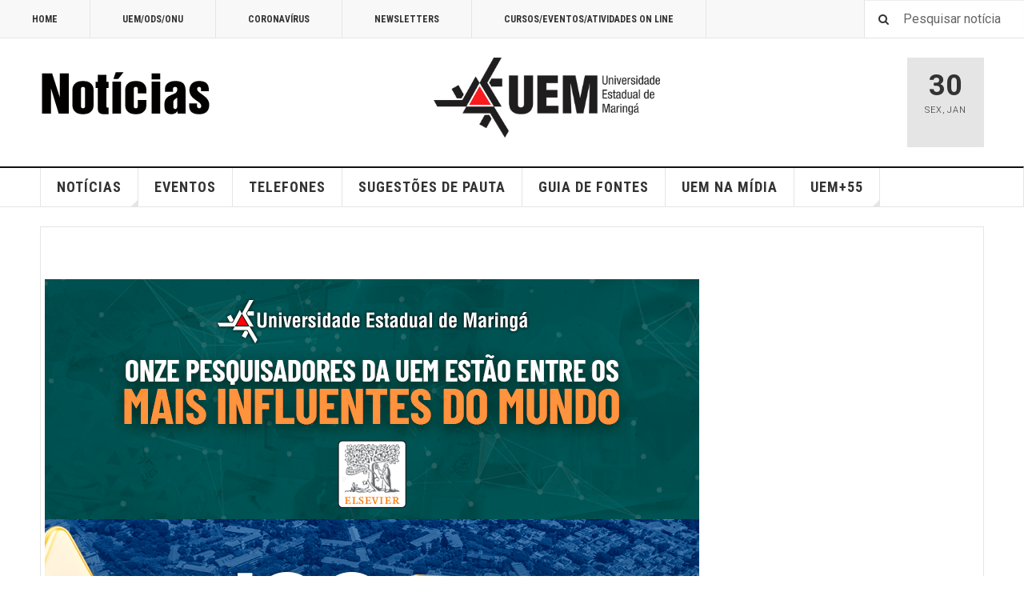

--- FILE ---
content_type: text/html; charset=utf-8
request_url: https://noticias.uem.br/index.php?option=com_content&view=featured&Itemid=157&limitstart=8202
body_size: 50183
content:

<!DOCTYPE html>
<html lang="pt-br" dir="ltr"
	  class='layout-magazine com_content view-featured itemid-157 j31 mm-hover'>

<head>
	<meta http-equiv="content-type" content="text/html; charset=utf-8" />
	<meta name="keywords" content="Universidade, Estadual, Maringá, Vestibular, PAS, CVU, Processo Seletivo, Graduação, Medicina, Engenharia, Arquitetura, Direito, Pesquisa, Ensino, Extensão" />
	<meta name="generator" content="Joomla! - Open Source Content Management" />
	<title>NOTÍCIAS</title>
	<link href="/index.php?option=com_content&amp;view=featured&amp;Itemid=157&amp;format=feed&amp;type=rss" rel="alternate" type="application/rss+xml" title="RSS 2.0" />
	<link href="/index.php?option=com_content&amp;view=featured&amp;Itemid=157&amp;format=feed&amp;type=atom" rel="alternate" type="application/atom+xml" title="Atom 1.0" />
	<link href="/templates/ja_teline_v/favicon.ico" rel="shortcut icon" type="image/vnd.microsoft.icon" />
	<link href="https://noticias.uem.br/index.php?option=com_search&amp;view=featured&amp;Itemid=157&amp;limitstart=8202&amp;format=opensearch" rel="search" title="Pesquisa Assessoria de Comunicação Social" type="application/opensearchdescription+xml" />
	<link href="/templates/ja_teline_v/css/bootstrap.css" rel="stylesheet" type="text/css" />
	<link href="/templates/system/css/system.css" rel="stylesheet" type="text/css" />
	<link href="/templates/ja_teline_v/css/template.css" rel="stylesheet" type="text/css" />
	<link href="/templates/ja_teline_v/css/megamenu.css" rel="stylesheet" type="text/css" />
	<link href="/templates/ja_teline_v/css/off-canvas.css" rel="stylesheet" type="text/css" />
	<link href="/templates/ja_teline_v/fonts/font-awesome/css/font-awesome.min.css" rel="stylesheet" type="text/css" />
	<link href="/templates/ja_teline_v/css/custom.css" rel="stylesheet" type="text/css" />
	<link href="/templates/ja_teline_v/css/home.css" rel="stylesheet" type="text/css" />
	<link href="/modules/mod_jasidenews/asset/style.css" rel="stylesheet" type="text/css" />
	<link href="/components/com_sppagebuilder/assets/css/font-awesome-5.min.css?0808dd08ad62f5774e5f045e2ce6d08b" rel="stylesheet" type="text/css" />
	<link href="/components/com_sppagebuilder/assets/css/font-awesome-v4-shims.css?0808dd08ad62f5774e5f045e2ce6d08b" rel="stylesheet" type="text/css" />
	<link href="/components/com_sppagebuilder/assets/css/animate.min.css?0808dd08ad62f5774e5f045e2ce6d08b" rel="stylesheet" type="text/css" />
	<link href="/components/com_sppagebuilder/assets/css/sppagebuilder.css?0808dd08ad62f5774e5f045e2ce6d08b" rel="stylesheet" type="text/css" />
	<script type="application/json" class="joomla-script-options new">{"csrf.token":"1095cc79605440ddf3038d39c4890a4b","system.paths":{"root":"","base":""}}</script>
	<script src="/media/jui/js/jquery.min.js?888ab199b1bef89cc440de5a44e5aa76" type="text/javascript"></script>
	<script src="/media/jui/js/jquery-noconflict.js?888ab199b1bef89cc440de5a44e5aa76" type="text/javascript"></script>
	<script src="/media/jui/js/jquery-migrate.min.js?888ab199b1bef89cc440de5a44e5aa76" type="text/javascript"></script>
	<script src="/media/system/js/caption.js?888ab199b1bef89cc440de5a44e5aa76" type="text/javascript"></script>
	<script src="/plugins/system/t3/base-bs3/bootstrap/js/bootstrap.js" type="text/javascript"></script>
	<script src="/plugins/system/t3/base-bs3/js/jquery.tap.min.js" type="text/javascript"></script>
	<script src="/plugins/system/t3/base-bs3/js/off-canvas.js" type="text/javascript"></script>
	<script src="/plugins/system/t3/base-bs3/js/script.js" type="text/javascript"></script>
	<script src="/plugins/system/t3/base-bs3/js/menu.js" type="text/javascript"></script>
	<script src="/plugins/system/t3/base-bs3/js/jquery.ckie.js" type="text/javascript"></script>
	<script src="/templates/ja_teline_v/js/script.js" type="text/javascript"></script>
	<script src="/media/system/js/mootools-core.js?888ab199b1bef89cc440de5a44e5aa76" type="text/javascript"></script>
	<script src="/media/system/js/core.js?888ab199b1bef89cc440de5a44e5aa76" type="text/javascript"></script>
	<script src="/media/system/js/mootools-more.js?888ab199b1bef89cc440de5a44e5aa76" type="text/javascript"></script>
	<script src="/modules/mod_jasidenews/asset/script.js" type="text/javascript"></script>
	<script src="/components/com_sppagebuilder/assets/js/jquery.parallax.js?0808dd08ad62f5774e5f045e2ce6d08b" type="text/javascript"></script>
	<script src="/components/com_sppagebuilder/assets/js/sppagebuilder.js?0808dd08ad62f5774e5f045e2ce6d08b" defer="defer" type="text/javascript"></script>
	<script src="/components/com_sppagebuilder/assets/js/sp_carousel.js" type="text/javascript"></script>
	<script type="text/javascript">
jQuery(window).on('load',  function() {
				new JCaption('img.caption');
			});
	var ja_base_uri = "";

	</script>

	
<!-- META FOR IOS & HANDHELD -->
	<meta name="viewport" content="width=device-width, initial-scale=1.0, maximum-scale=1.0, user-scalable=no"/>
	<style type="text/stylesheet">
		@-webkit-viewport   { width: device-width; }
		@-moz-viewport      { width: device-width; }
		@-ms-viewport       { width: device-width; }
		@-o-viewport        { width: device-width; }
		@viewport           { width: device-width; }
	</style>
	<script type="text/javascript">
		//<![CDATA[
		if (navigator.userAgent.match(/IEMobile\/10\.0/)) {
			var msViewportStyle = document.createElement("style");
			msViewportStyle.appendChild(
				document.createTextNode("@-ms-viewport{width:auto!important}")
			);
			document.getElementsByTagName("head")[0].appendChild(msViewportStyle);
		}
		//]]>
	</script>
<meta name="HandheldFriendly" content="true"/>
<meta name="apple-mobile-web-app-capable" content="YES"/>
<!-- //META FOR IOS & HANDHELD -->



<!-- GOOGLE FONTS -->
<link href='https://fonts.googleapis.com/css?family=Roboto:400,400italic,300,300italic,700,700italic' rel='stylesheet' type='text/css'>
<link href='https://fonts.googleapis.com/css?family=Roboto+Slab:400,300,700' rel='stylesheet' type='text/css'>
<link href='https://fonts.googleapis.com/css?family=Roboto+Condensed:700,400' rel='stylesheet' type='text/css'>
<!--//GOOGLE FONTS -->


<!-- Le HTML5 shim and media query for IE8 support -->
<!--[if lt IE 9]>
<script src="//html5shim.googlecode.com/svn/trunk/html5.js"></script>
<script type="text/javascript" src="/plugins/system/t3/base-bs3/js/respond.min.js"></script>
<![endif]-->

<!-- You can add Google Analytics here or use T3 Injection feature -->

	</head>

<body>

<div class="t3-wrapper"> <!-- Need this wrapper for off-canvas menu. Remove if you don't use of-canvas -->

  
	<!-- TOPBAR -->
	<div class="t3-topbar">

		<div class="top-left">
			<nav class="t3-topnav">
				<ul class="nav nav-pills nav-stacked menu">
<li class="item-209"><a href="http://www.noticias.uem.br/" class="">HOME </a></li><li class="item-210"><a href="/index.php?option=com_content&amp;view=category&amp;layout=blog&amp;id=986&amp;filter_tag[0]=2748&amp;Itemid=210" class="">UEM/ODS/ONU</a></li><li class="item-212"><a href="/index.php?option=com_content&amp;view=category&amp;layout=blog&amp;id=986&amp;filter_tag[0]=3352&amp;Itemid=212" class="">CORONAVÍRUS</a></li><li class="item-213"><a href="/index.php?option=com_content&amp;view=category&amp;id=441&amp;Itemid=213" class="">NEWSLETTERS</a></li><li class="item-218"><a href="http://www.cpr.uem.br/index.php/menu-eventos-e-cursos-on-line" class="">CURSOS/EVENTOS/ATIVIDADES ON LINE </a></li></ul>

			</nav>
		</div>

		<div class="top-right">
			<div class="module-search">
	<form action="/index.php?option=com_content&amp;view=featured&amp;Itemid=157" method="post" class="form-inline">
		<i class="fa fa-search"></i>
		<label for="mod-search-searchword" class="element-invisible">Pesquisar...</label> <input name="searchword" id="mod-search-searchword" maxlength="200"  class="form-control inputbox search-query" type="text" size="0" value="Pesquisar notícia"  onblur="if (this.value=='') this.value='Pesquisar notícia';" onfocus="if (this.value=='Pesquisar notícia') this.value='';" />		<input type="hidden" name="task" value="search" />
		<input type="hidden" name="option" value="com_search" />
		<input type="hidden" name="Itemid" value="157" />

	</form>

</div>

		</div>

	</div>

		<!-- //TOP BAR -->


	
<!-- HEADER -->
<header id="t3-header" class="t3-header">
	<div class="container">
		<div class="row">

			<div class="col-md-5 header-left">

				<!-- OFF CANVAS TOGGLE -->
				
<button class="btn btn-default off-canvas-toggle" type="button" data-pos="left" data-nav="#t3-off-canvas" data-effect="off-canvas-effect-4">
  <i class="fa fa-bars"></i>
</button>

<div id="t3-off-canvas" class="t3-off-canvas">

  <div class="t3-off-canvas-header">
    <h2 class="t3-off-canvas-header-title">Sidebar</h2>
    <button type="button" class="close" data-dismiss="modal" aria-hidden="true">&times;</button>
  </div>

  <div class="t3-off-canvas-body">
    <div class="t3-module module " id="Mod226"><div class="module-inner"><div class="module-ct"><ul class="nav nav-pills nav-stacked menu">
<li class="item-157 current active"><a href="/index.php?option=com_content&amp;view=featured&amp;Itemid=157" class="">NOTÍCIAS</a></li><li class="item-221"><a href="/index.php?option=com_content&amp;view=category&amp;layout=blog&amp;id=3&amp;Itemid=221" class="">Notícias da PEC</a></li><li class="item-220"><a href="/index.php?option=com_content&amp;view=category&amp;layout=blog&amp;id=987&amp;Itemid=220" class="">NOTAS</a></li><li class="item-158"><a href="/index.php?option=com_joomgallery&amp;view=gallery&amp;Itemid=158" class="">FOTOS</a></li><li class="item-159"><a href="http://www.noticias.uem.br/cpr/index.php" class="" target="_blank" rel="noopener noreferrer">EVENTOS </a></li><li class="item-169"><a href="http://www.cpr.uem.br/lista" class="" target="_blank" rel="noopener noreferrer">TELEFONES </a></li><li class="item-170"><a href="http://www.cpr.uem.br/index.php/logotipos" class="" target="_blank" rel="noopener noreferrer">LOGOTIPOS </a></li><li class="item-186"><a href="http://www.cpr.uem.br/index.php/guiadefontes" class="" target="_blank" rel="noopener noreferrer">GUIA DE FONTES </a></li><li class="item-215"><a href="/index.php?option=com_content&amp;view=category&amp;id=441&amp;Itemid=215" class="">Newsletters</a></li><li class="item-211"><a href="/index.php?option=com_content&amp;view=category&amp;layout=blog&amp;id=986&amp;filter_tag[0]=2748&amp;Itemid=211" class="">UEM/ODS/ONU</a></li><li class="item-214"><a href="/index.php?option=com_content&amp;view=category&amp;layout=blog&amp;id=986&amp;filter_tag[0]=3352&amp;Itemid=214" class="">CORONAVÍRUS</a></li><li class="item-203"><a href="http://www.noticias.uem.br/nossauem" class="">#NOSSAUEM </a></li></ul>
</div></div></div>
  </div>

</div>

				<!-- // OFF CANVAS TOGGLE -->

				<!-- LOGO -->
				<div class="logo">
					<div class="logo-image">
						<a href="/" title="Assessoria de Comunicação Social">
															<img class="logo-img" src="/images/banners/novo-2025-logo-noticias-2025.png" alt="Assessoria de Comunicação Social" />
																					<span>Assessoria de Comunicação Social</span>
						</a>
						<small class="site-slogan"></small>
					</div>
				</div>
				<!-- //LOGO -->

			</div>

			<!-- HEADER RIGHT -->
			<div class="col-md-7 header-right">
				<div class="header-right-inner t3-d-flex">

					<div class="col t3-flex-1 trending ">
						

<div class="custom"  >
	<p><a href="http://www.uem.br"><img src="/images/2024/uem-modelo-03.png" alt="uem modelo 03" width="283" height="100" /></a></p></div>

					</div>

					<div class="col calendar">
												<div class="col-inner">
						  <span class="number date">30</span>
						  <div class="text">
						    <span class="day">Sex</span>, <span class="month">Jan</span>
						  </div>
						</div>
					</div>

					
				</div>
			</div>
			<!-- // HEADER RIGHT -->

		</div>
	</div>
</header>
<!-- // HEADER -->


  
<!-- MAIN NAVIGATION -->
<nav id="t3-mainnav" class="wrap navbar navbar-default t3-mainnav">
	<div class="container">

		<!-- Brand and toggle get grouped for better mobile display -->
		<div class="navbar-header">
					</div>

		
		<div class="t3-navbar navbar-collapse collapse">
			<div  class="t3-megamenu"  data-responsive="true">
<ul itemscope itemtype="http://www.schema.org/SiteNavigationElement" class="nav navbar-nav level0">
<li itemprop='name' class="dropdown mega" data-id="101" data-level="1">
<a itemprop='url' class=" dropdown-toggle"  href="/index.php?option=com_content&amp;view=featured&amp;Itemid=101"   data-target="#" data-toggle="dropdown">NOTÍCIAS <em class="caret"></em></a>

<div class="nav-child dropdown-menu mega-dropdown-menu"  ><div class="mega-dropdown-inner">
<div class="row">
<div class="col-xs-12 mega-col-nav" data-width="12"><div class="mega-inner">
<ul itemscope itemtype="http://www.schema.org/SiteNavigationElement" class="mega-nav level1">
<li itemprop='name'  data-id="208" data-level="2">
<a itemprop='url' class=""  href="/index.php?option=com_content&amp;view=category&amp;layout=blog&amp;id=987&amp;Itemid=208"   data-target="#">NOTAS </a>

</li>
</ul>
</div></div>
</div>
</div></div>
</li>
<li itemprop='name'  data-id="150" data-level="1">
<a itemprop='url' class=""  href="http://www.cpr.uem.br" target="_blank"   data-target="#">EVENTOS</a>

</li>
<li itemprop='name'  data-id="136" data-level="1">
<a itemprop='url' class=""  href="http://www.cpr.uem.br/lista" target="_blank"   data-target="#">TELEFONES</a>

</li>
<li itemprop='name'  data-id="179" data-level="1">
<a itemprop='url' class=""  href="/index.php?option=com_rsform&amp;view=rsform&amp;formId=3&amp;Itemid=179"   data-target="#">SUGESTÕES DE PAUTA </a>

</li>
<li itemprop='name'  data-id="185" data-level="1">
<a itemprop='url' class=""  href="http://www.cpr.uem.br/index.php/guiadefontes" target="_blank"   data-target="#">GUIA DE FONTES</a>

</li>
<li itemprop='name'  data-id="201" data-level="1">
<a itemprop='url' class=""  href="http://www.noticias.uem.br/uemnamidia" target="_blank"   data-target="#">UEM NA MÍDIA</a>

</li>
<li itemprop='name' class="dropdown mega" data-id="202" data-level="1">
<a itemprop='url' class=" dropdown-toggle"  href="###" target="_blank"   data-target="#" data-toggle="dropdown">UEM+55<em class="caret"></em></a>

<div class="nav-child dropdown-menu mega-dropdown-menu"  ><div class="mega-dropdown-inner">
<div class="row">
<div class="col-xs-12 mega-col-nav" data-width="12"><div class="mega-inner">
<ul itemscope itemtype="http://www.schema.org/SiteNavigationElement" class="mega-nav level1">
<li itemprop='name'  data-id="229" data-level="2">
<a itemprop='url' class=""  href="http://www.cpr.uem.br/ambiental"   data-target="#">UEM+ SUSTENTABILIDADE</a>

</li>
<li itemprop='name'  data-id="168" data-level="2">
<a itemprop='url' class=""  href="http://www.cpr.uem.br/international"   data-target="#">UEM+ INTERNACIONAL</a>

</li>
<li itemprop='name'  data-id="230" data-level="2">
<a itemprop='url' class=""  href="http://www.cpr.uem.br/index.php/parcerias"   data-target="#">UEM+ PARCERIAS</a>

</li>
</ul>
</div></div>
</div>
</div></div>
</li>
</ul>
</div>

		</div>

	</div>
</nav>

<script>
	(function ($){
		var maps = [];
		$(maps).each (function (){
			$('li[data-id="' + this['id'] + '"]').addClass (this['class']);
		});
	})(jQuery);
</script>
<!-- //MAIN NAVIGATION -->


  
	<!-- NAV HELPER -->
	<nav class="wrap t3-navhelper ">
    <div class="container">
		  <div class="mod-sppagebuilder  sp-page-builder" data-module_id="243">
	<div class="page-content">
		<div id="section-id-1590757889605" class="sppb-section" ><div class="sppb-container-inner"><div class="sppb-row"><div class="sppb-col-md-12" id="column-wrap-id-1590757889604"><div id="column-id-1590757889604" class="sppb-column" ><div class="sppb-column-addons"><div id="sppb-addon-wrapper-1590764154919" class="sppb-addon-wrapper"><div id="sppb-addon-1590764154919" class="clearfix "     ><div class="sppb-addon sppb-carousel-extended sppb-image-carousel-layout3" data-left-arrow="fa-angle-left" data-right-arrow="fa-angle-right" data-arrow="1" data-dots="1" data-image-layout="layout3" data-autoplay="1" data-speed="3000" data-interval="5000" data-margin="15" data-padding="180" data-padding-sm="90" data-padding-xs="20" data-height="300" data-height-sm="400" data-height-xs="150" data-item-number="3" data-item-number-sm="3" data-item-number-xs="1"><div class="sppb-carousel-extended-item"><a href="https://noticias.uem.br/index.php?option=com_content&view=article&id=30707:pesquisadores-da-uem-se-destacam-em-ranking-mundial-de-cientistas&catid=986&Itemid=211"  rel="noopener noreferrer" target="_blank"><img src="/images/2025/pesquisadores-2025.png" alt=""><div class="sppb-carousel-extended-content-wrap"></div></a></div><div class="sppb-carousel-extended-item"><a href="https://noticias.uem.br/index.php?option=com_content&view=article&id=30144:uem-conquista-nota-maxima-no-indice-geral-de-cursos-pela-primeira-vez&catid=986&Itemid=211"  rel="noopener noreferrer" target="_blank"><img src="/images/2025/04/16/2025-banner-igc5-uem-novo.png" alt=""><div class="sppb-carousel-extended-content-wrap"></div></a></div><div class="sppb-carousel-extended-item"><a href="https://www.aen.pr.gov.br/Noticia/Governo-do-Parana-lanca-campanha-para-incentivar-denuncias-de-racismo"  rel="noopener noreferrer" target="_blank"><img src="/images/banners/2023-campanha-banner-asc-818px.png" alt=""><div class="sppb-carousel-extended-content-wrap"></div></a></div><div class="sppb-carousel-extended-item"><a href="http://www.uem.br/assedio"  rel="noopener noreferrer" target="_blank"><img src="/images/banners/banner-assedio-site-asc.jpg" alt=""><div class="sppb-carousel-extended-content-wrap"></div></a></div><div class="sppb-carousel-extended-item"><a href="http://www.scs.uem.br/portarias/2023/190.htm"  rel="noopener noreferrer" target="_blank"><img src="https://noticias.uem.br/images/banners/x-portaria-190-contrabuso.png" alt=""><div class="sppb-carousel-extended-content-wrap"></div></a></div><div class="sppb-carousel-extended-item"><a href="http://www.asc.uem.br/images/2022/Cartilha_site.pdf"  rel="noopener noreferrer" target="_blank"><img src="/images/2022/novo-banner-contra-abuso.png" alt=""><div class="sppb-carousel-extended-content-wrap"></div></a></div></div><style type="text/css">#sppb-addon-wrapper-1590764154919 {
margin:0px 0px 0px 0px;}
#sppb-addon-1590764154919 {
	box-shadow: 0 0 0 0 #ffffff;
}
#sppb-addon-1590764154919 {
}
#sppb-addon-1590764154919.sppb-element-loaded {
}
@media (min-width: 768px) and (max-width: 991px) {#sppb-addon-1590764154919 {}#sppb-addon-wrapper-1590764154919 {margin-top: 0px;margin-right: 0px;margin-bottom: 20px;margin-left: 0px;}}@media (max-width: 767px) {#sppb-addon-1590764154919 {}#sppb-addon-wrapper-1590764154919 {margin-top: 0px;margin-right: 0px;margin-bottom: 10px;margin-left: 0px;}}</style><style type="text/css">#sppb-addon-1590764154919 .sppb-carousel-extended-nav-control .nav-control {height: 60px;line-height: 60px;width: 60px;}#sppb-addon-1590764154919 .sppb-carousel-extended-dots ul li {height: 4px;line-height: 4px;width: 25px;}#sppb-addon-1590764154919 .sppb-carousel-extended-dots {}#sppb-addon-1590764154919 .sppb-carousel-extended-item-overlay {background: -webkit-linear-gradient(125deg, rgba(59, 25, 208, 0.5) 2%, rgba(255, 79, 226, 0.5) 99%) transparent;background: linear-gradient(125deg, rgba(59, 25, 208, 0.5) 2%, rgba(255, 79, 226, 0.5) 99%) transparent;}#sppb-addon-1590764154919 .sppb-carousel-extended-content-wrap {}#sppb-addon-1590764154919 .sppb-carousel-extended-heading {letter-spacing:0px;}#sppb-addon-1590764154919 .sppb-carousel-extended-subheading {letter-spacing:0px;}#sppb-addon-1590764154919 .sppb-carousel-extended-description {letter-spacing:0px;}#sppb-addon-1590764154919 .sppb-carousel-extended-center .sppb-carousel-extended-item .sppb-addon-wrapper {transition: all 3000ms ease 0s;}#sppb-addon-1590764154919 .sppb-carousel-extended-nav-control {top: -60px;}@media (min-width: 768px) and (max-width: 991px) {#sppb-addon-1590764154919 .sppb-carousel-extended-dots {}#sppb-addon-1590764154919 .sppb-carousel-extended-nav-control .nav-control {height: 60px;line-height: 60px;width: 60px;}}@media (max-width: 767px) {#sppb-addon-1590764154919 .sppb-carousel-extended-dots {}#sppb-addon-1590764154919 .sppb-carousel-extended-nav-control .nav-control {height: 60px;line-height: 60px;width: 60px;}}</style></div></div></div></div></div></div></div></div><style type="text/css">.sp-page-builder .page-content #section-id-1590757889605{padding-top:0px;padding-right:0px;padding-bottom:0px;padding-left:0px;margin-top:5px;margin-right:5px;margin-bottom:5px;margin-left:5px;box-shadow:0 0 0 0 #ffffff;}@media (max-width:767px) { .sp-page-builder .page-content #section-id-1590757889605{margin-top:5px;margin-right:5px;margin-bottom:5px;margin-left:5px;} }#column-id-1590757889604{box-shadow:0 0 0 0 #fff;}</style>	</div>
</div>

    </div>
	</nav>
	<!-- //NAV HELPER -->


	
<div class="main">

	
  <div id="t3-mainbody" class="container t3-mainbody mainbody-magazine">
  
  	<div class="row flex-equal-height">

			<!-- MAIN CONTENT -->
			<div id="t3-content" class="col t3-content col-md-9">
								<div class="blog-featured" itemscope itemtype="https://schema.org/Blog">

	
		
		<div class="items-row cols-3 row-0 row">
					<div class="item column-1 col-sm-4" itemprop="blogPost" itemscope itemtype="https://schema.org/BlogPosting">
			
  
	<!-- Article -->
	<article>

					
<header class="article-header clearfix">
	<h2 class="article-title" itemprop="headline">
					<a href="/index.php?option=com_content&amp;view=article&amp;id=17660:uem-comemora-40-anos-de-cincias-biolgicas&amp;catid=986:pgina-central&amp;Itemid=211" itemprop="url" title="UEM comemora 40 anos de Ciências Biológicas">
				UEM comemora 40 anos de Ciências Biológicas</a>
			</h2>

			
		</header>
		
    <!-- Aside -->
        <aside class="article-aside clearfix">
    	
            	<dl class="article-info muted">

		
			<dt class="article-info-term">
													Detalhes							</dt>
      <dd class="hidden"></dd>
							
<dd class="createdby hasTooltip" itemprop="author" title="Escrito por ">
			<span itemprop="name">Jornalismo</span>	</dd>
			
			
			
										<dd class="published hasTooltip" title="Publicado: ">
				<i class="icon-calendar"></i>
				<time datetime="2013-09-03T07:48:55-03:00">
					03 Setembro 2013          <meta  itemprop="datePublished" content="2013-09-03T07:48:55-03:00" />
          <meta  itemprop="dateModified" content="2013-09-03T07:48:55-03:00" />
				</time>
			</dd>					
					
			
						</dl>
          </aside>  
        <!-- //Aside -->

		<section class="article-intro clearfix">

			
			
			


			<img style="margin: 5px;" width="500" height="247" align="top" title="" alt="" src="/images_portal/stories/IMG_8824-site.jpg" /><br />
<p>&nbsp;
<p"></p">
<p">O
Departamento de Biologia da UEM (DBI) iniciou, nesta terça-feira, dia 3, as
comemorações dos 40 anos do curso de Ciências Biológicas. A solenidade lembrou
também o Dia do Biólogo, comemorado em 3 de setembro. Durante a cerimônia, a
chefe do DBI, Rosilaine Carrenho, comentou que o evento é tradicional e reunia
desde os mais jovens e os mais antigos conhecedores da história do curso. A
coordenadora de Ciências Biológicas, Ana Lúcia Rosas Moreira, que se graduou na
UEM em 1979, destacou que os 40 anos do curso são muito importantes e
interessantes para trazer também reflexão e discussão sobre a existência, a
vida.
<p">&nbsp;&nbsp;</p"></p"></p>		</section>

    <!-- footer -->
        <!-- //footer -->

              
			</article>
	<!-- //Article -->

  			</div>
			
			
	
					<div class="item column-2 col-sm-4" itemprop="blogPost" itemscope itemtype="https://schema.org/BlogPosting">
			
  
	<!-- Article -->
	<article>

					
<header class="article-header clearfix">
	<h2 class="article-title" itemprop="headline">
					<a href="/index.php?option=com_content&amp;view=article&amp;id=17653:uem--um-dos-polos-do-profis-&amp;catid=986:pgina-central&amp;Itemid=211" itemprop="url" title="UEM é um dos polos do ProFis ">
				UEM é um dos polos do ProFis </a>
			</h2>

			
		</header>
		
    <!-- Aside -->
        <aside class="article-aside clearfix">
    	
            	<dl class="article-info muted">

		
			<dt class="article-info-term">
													Detalhes							</dt>
      <dd class="hidden"></dd>
							
<dd class="createdby hasTooltip" itemprop="author" title="Escrito por ">
			<span itemprop="name">Jornalismo</span>	</dd>
			
			
			
										<dd class="published hasTooltip" title="Publicado: ">
				<i class="icon-calendar"></i>
				<time datetime="2013-09-02T08:09:34-03:00">
					02 Setembro 2013          <meta  itemprop="datePublished" content="2013-09-02T08:09:34-03:00" />
          <meta  itemprop="dateModified" content="2013-09-02T08:09:34-03:00" />
				</time>
			</dd>					
					
			
						</dl>
          </aside>  
        <!-- //Aside -->

		<section class="article-intro clearfix">

			
			
			


			<p align="center"><img style="margin: 5px;" width="375" height="250" align="top" title="Foto: Guilherme Feijó - CCS/Capes" alt="Foto: Guilherme Feijó - CCS/Capes" src="/images_portal/stories/b.600.250.14.0...images.stories.download.fotos.IMG_7813-lancamento-profis-28082013.jpg" />&nbsp;</p>
<p>A Universidade Estadual de
Maringá é um dos polos do Programa de Mestrado Nacional Profissional em Ensino
de Física (ProFis), lançado em 28 de agosto, na sede da Coordenação de
Aperfeiçoamento de Pessoal de Nível Superior (Capes). Segundo o presidente da
entidade, Jorge Almeida Guimarães, em matéria no site da Capes, o programa é
fruto do já existente Programa de Mestrado Profissional em Matemática em Rede Nacional
(ProfMat), que atualmente é o maior curso de pós-graduação no País. ProFis é um
programa nacional voltado a professores de ensino médio e fundamental com
vistas a melhorias para o ensino de Física no País. É uma iniciativa da
Sociedade Brasileira de Física (SBF) e será coordenado por ela. Neste momento
inicial, conta também com a participação de várias instituições de ensino
superior que constituem 21 polos regionais onde ocorrerão as atividades de
ensino e desenvolvimento do programa.
</p>		</section>

    <!-- footer -->
        <!-- //footer -->

              
			</article>
	<!-- //Article -->

  			</div>
			
			
	
					<div class="item column-3 col-sm-4" itemprop="blogPost" itemscope itemtype="https://schema.org/BlogPosting">
			
  
	<!-- Article -->
	<article>

					
<header class="article-header clearfix">
	<h2 class="article-title" itemprop="headline">
					<a href="/index.php?option=com_content&amp;view=article&amp;id=17645:cursos-da-uem-tm-avalio-mxima-no-guia-da-estudante-da-abril&amp;catid=986:pgina-central&amp;Itemid=211" itemprop="url" title="Cursos da UEM têm avalição máxima no Guia da Estudante da Abril">
				Cursos da UEM têm avalição máxima no Guia da Estudante da Abril</a>
			</h2>

			
		</header>
		
    <!-- Aside -->
        <aside class="article-aside clearfix">
    	
            	<dl class="article-info muted">

		
			<dt class="article-info-term">
													Detalhes							</dt>
      <dd class="hidden"></dd>
							
<dd class="createdby hasTooltip" itemprop="author" title="Escrito por ">
			<span itemprop="name">Jornalismo</span>	</dd>
			
			
			
										<dd class="published hasTooltip" title="Publicado: ">
				<i class="icon-calendar"></i>
				<time datetime="2013-08-30T12:19:25-03:00">
					30 Agosto 2013          <meta  itemprop="datePublished" content="2013-08-30T12:19:25-03:00" />
          <meta  itemprop="dateModified" content="2013-08-30T12:19:25-03:00" />
				</time>
			</dd>					
					
			
						</dl>
          </aside>  
        <!-- //Aside -->

		<section class="article-intro clearfix">

			
			
			


			<p">
<p"></p"></p">
<div align="center">
<p">
<p><img style="margin: 0px;" width="448" height="122" title="" alt="" src="/images_portal/stories/2013/ge_melhores_universidades.jpg" /></p></p"></div>
<p">
<p>Três&nbsp;cursos da
Universidade Estadual de Maringá (UEM) obtiveram a pontuação máxima na edição
2014 do Guia do Estudante - Profissões Vestibular, publicação tradicional da
Editora Abril, reconhecida por estabelecer parâmetros para estudantes do ensino
médio e pré-vestibulandos interessados na avaliação das condições de cursos de
graduação em instituições de ensino superior de todo o País. Os cursos da UEM
que receberam cinco estrelas são: Farmácia, Secretariado Executivo e Zootecnia. <br />
</p></p"><br />		</section>

    <!-- footer -->
        <!-- //footer -->

              
			</article>
	<!-- //Article -->

  			</div>
			
			
		</div>
		
	
		
		<div class="items-row cols-3 row-1 row">
					<div class="item column-1 col-sm-4" itemprop="blogPost" itemscope itemtype="https://schema.org/BlogPosting">
			
  
	<!-- Article -->
	<article>

					
<header class="article-header clearfix">
	<h2 class="article-title" itemprop="headline">
					<a href="/index.php?option=com_content&amp;view=article&amp;id=17644:cinco-estudantes-conquistam-bolsa-de-mobilidade-para-o-mxico&amp;catid=986:pgina-central&amp;Itemid=211" itemprop="url" title="Cinco estudantes conquistam bolsa de mobilidade para o México">
				Cinco estudantes conquistam bolsa de mobilidade para o México</a>
			</h2>

			
		</header>
		
    <!-- Aside -->
        <aside class="article-aside clearfix">
    	
            	<dl class="article-info muted">

		
			<dt class="article-info-term">
													Detalhes							</dt>
      <dd class="hidden"></dd>
							
<dd class="createdby hasTooltip" itemprop="author" title="Escrito por ">
			<span itemprop="name">Jornalismo</span>	</dd>
			
			
			
										<dd class="published hasTooltip" title="Publicado: ">
				<i class="icon-calendar"></i>
				<time datetime="2013-08-30T12:11:33-03:00">
					30 Agosto 2013          <meta  itemprop="datePublished" content="2013-08-30T12:11:33-03:00" />
          <meta  itemprop="dateModified" content="2013-08-30T12:11:33-03:00" />
				</time>
			</dd>					
					
			
						</dl>
          </aside>  
        <!-- //Aside -->

		<section class="article-intro clearfix">

			
			
			


			<p>
<p"></p"></p>
<p align="center"><img style="margin: 0px;" width="448" height="310" title="" alt="" src="/images_portal/stories/2013/bandeira-de-mexico.jpg" /></p>
<p">
<p>&nbsp;A UEM acaba de selecionar os contemplados com cinco bolsas do Programa de Ibero-Americano
do Santander. Lançada em 2011,
 a iniciativa tem como foco incentivar e promover a
mobilidade de estudantes de graduação entre universidades
iberoamericanas. <br />
</p></p">		</section>

    <!-- footer -->
        <!-- //footer -->

              
			</article>
	<!-- //Article -->

  			</div>
			
			
	
					<div class="item column-2 col-sm-4" itemprop="blogPost" itemscope itemtype="https://schema.org/BlogPosting">
			
  
	<!-- Article -->
	<article>

					
<header class="article-header clearfix">
	<h2 class="article-title" itemprop="headline">
					<a href="/index.php?option=com_content&amp;view=article&amp;id=17631:cresce-o-reconhecimento-dos-pesquisadores-da-uem-no-cnpq&amp;catid=986:pgina-central&amp;Itemid=211" itemprop="url" title="Cresce o reconhecimento dos pesquisadores da UEM no CNPq">
				Cresce o reconhecimento dos pesquisadores da UEM no CNPq</a>
			</h2>

			
		</header>
		
    <!-- Aside -->
        <aside class="article-aside clearfix">
    	
            	<dl class="article-info muted">

		
			<dt class="article-info-term">
													Detalhes							</dt>
      <dd class="hidden"></dd>
							
<dd class="createdby hasTooltip" itemprop="author" title="Escrito por ">
			<span itemprop="name">Jornalismo</span>	</dd>
			
			
			
										<dd class="published hasTooltip" title="Publicado: ">
				<i class="icon-calendar"></i>
				<time datetime="2013-08-28T13:00:38-03:00">
					28 Agosto 2013          <meta  itemprop="datePublished" content="2013-08-28T13:00:38-03:00" />
          <meta  itemprop="dateModified" content="2013-08-28T13:00:38-03:00" />
				</time>
			</dd>					
					
			
						</dl>
          </aside>  
        <!-- //Aside -->

		<section class="article-intro clearfix">

			
			
			


			<p">
<p"></p"></p">
<p"><img style="margin: 0px 8px 5px 0px;" width="202" height="255" align="left" src="/images_portal/stories/science-communication_peq.jpg" alt="" title="" />A Universidade Estadual de
Maringá teve 43 professores reclassificados para níveis superiores de
reconhecimento pelo Conselho Nacional de Desenvolvimento Científico e
Tecnológico (CNPq), que tem entre suas funções incentivar a formação e a
consolidação da carreira de pesquisadores brasileiros. A UEM possui
aproximadamente 1 mil doutores. Destes, mais de 60% participam de seus 40
cursos de mestrado e 21 de doutorado. Além disso, 158 são bolsistas produtividade
do CNPq.
<p"></p"></p">		</section>

    <!-- footer -->
        <!-- //footer -->

              
			</article>
	<!-- //Article -->

  			</div>
			
			
	
					<div class="item column-3 col-sm-4" itemprop="blogPost" itemscope itemtype="https://schema.org/BlogPosting">
			
  
	<!-- Article -->
	<article>

					
<header class="article-header clearfix">
	<h2 class="article-title" itemprop="headline">
					<a href="/index.php?option=com_content&amp;view=article&amp;id=17623:farmcia-popular--reaberta-na-uem&amp;catid=986:pgina-central&amp;Itemid=211" itemprop="url" title="Farmácia Popular é reaberta na UEM">
				Farmácia Popular é reaberta na UEM</a>
			</h2>

			
		</header>
		
    <!-- Aside -->
        <aside class="article-aside clearfix">
    	
            	<dl class="article-info muted">

		
			<dt class="article-info-term">
													Detalhes							</dt>
      <dd class="hidden"></dd>
							
<dd class="createdby hasTooltip" itemprop="author" title="Escrito por ">
			<span itemprop="name">Jornalismo</span>	</dd>
			
			
			
										<dd class="published hasTooltip" title="Publicado: ">
				<i class="icon-calendar"></i>
				<time datetime="2013-08-27T12:57:56-03:00">
					27 Agosto 2013          <meta  itemprop="datePublished" content="2013-08-27T12:57:56-03:00" />
          <meta  itemprop="dateModified" content="2013-08-27T12:57:56-03:00" />
				</time>
			</dd>					
					
			
						</dl>
          </aside>  
        <!-- //Aside -->

		<section class="article-intro clearfix">

			
			
			


			<p><img width="500" height="340" src="/images_portal/stories/_MG_8520-site.jpg" alt="" title="" />&nbsp;</p>
<p>Está novamente em funcionamento, desde o último dia 16, a Farmácia Popular do Brasil na Universidade Estadual de Maringá. O serviço é uma opção para a aquisição de medicamentos a preços acessíveis, por meio de uma parceria entre o governo federal/Ministério da Saúde e a UEM. Localizada no anexo do Bloco Q-04, ao lado da Farmácia-Ensino, a unidade interrompeu suas atividades por um ano, para manutenção do programa junto ao governo federal.</p>		</section>

    <!-- footer -->
        <!-- //footer -->

              
			</article>
	<!-- //Article -->

  			</div>
			
			
		</div>
		
	
	<section class="items-more">
		<h3>Mais Artigos...</h3>
		<ol class="nav nav-tabs nav-stacked">
	<li>
		<a href="/index.php?option=com_content&amp;view=article&amp;id=17618:solenidade-marca-incio-de-semana-do-economista-e-comemorao-do-projeto-conjuntura-econmica&amp;catid=986&amp;Itemid=211">
			Solenidade marca início de Semana do Economista e comemoração do Projeto Conjuntura Econômica</a>
	</li>
	<li>
		<a href="/index.php?option=com_content&amp;view=article&amp;id=17616:governador-recebe-reitores-para-discutir-autonomia&amp;catid=986&amp;Itemid=211">
			Governador recebe reitores para discutir autonomia</a>
	</li>
	<li>
		<a href="/index.php?option=com_content&amp;view=article&amp;id=17596:uem--a-melhor-estadual-fora-do-eixo-rio-so-paulo&amp;catid=986&amp;Itemid=211">
			UEM é a melhor estadual fora do eixo Rio-São Paulo</a>
	</li>
	<li>
		<a href="/index.php?option=com_content&amp;view=article&amp;id=17592:uem-inscries-para-o-pas-e-para-o-vestibular-de-vero-2013&amp;catid=986&amp;Itemid=211">
			UEM: inscrições para o PAS e para o Vestibular de Verão 2013</a>
	</li>
	<li>
		<a href="/index.php?option=com_content&amp;view=article&amp;id=17593:maratona-rene-quase-25-mil-atletas-neste-domingo&amp;catid=986&amp;Itemid=211">
			Maratona reúne quase 2,5 mil atletas neste domingo</a>
	</li>
</ol>
	</section>

	<nav class="pagination-wrap clearfix">

					<div class="counter">
				Página 1368 de 1776			</div>
						<ul class="pagination"><li><a title="Início" href="/index.php?option=com_content&amp;view=featured&amp;Itemid=157&amp;limitstart=0">Início</a></li><li><a title="Anterior" href="/index.php?option=com_content&amp;view=featured&amp;Itemid=157&amp;limitstart=8196">Anterior</a></li><li><a title="1363" href="/index.php?option=com_content&amp;view=featured&amp;Itemid=157&amp;limitstart=8172">1363</a></li><li><a title="1364" href="/index.php?option=com_content&amp;view=featured&amp;Itemid=157&amp;limitstart=8178">1364</a></li><li><a title="1365" href="/index.php?option=com_content&amp;view=featured&amp;Itemid=157&amp;limitstart=8184">1365</a></li><li><a title="1366" href="/index.php?option=com_content&amp;view=featured&amp;Itemid=157&amp;limitstart=8190">1366</a></li><li><a title="1367" href="/index.php?option=com_content&amp;view=featured&amp;Itemid=157&amp;limitstart=8196">1367</a></li><li class="active"><a>1368</a></li><li><a title="1369" href="/index.php?option=com_content&amp;view=featured&amp;Itemid=157&amp;limitstart=8208">1369</a></li><li><a title="1370" href="/index.php?option=com_content&amp;view=featured&amp;Itemid=157&amp;limitstart=8214">1370</a></li><li><a title="1371" href="/index.php?option=com_content&amp;view=featured&amp;Itemid=157&amp;limitstart=8220">1371</a></li><li><a title="1372" href="/index.php?option=com_content&amp;view=featured&amp;Itemid=157&amp;limitstart=8226">1372</a></li><li><a title="Próximo" href="/index.php?option=com_content&amp;view=featured&amp;Itemid=157&amp;limitstart=8208">Próximo</a></li><li><a title="Fim" href="/index.php?option=com_content&amp;view=featured&amp;Itemid=157&amp;limitstart=10650">Fim</a></li></ul>	</nav>

</div>

			</div>
			<!-- //MAIN CONTENT -->

						<!-- SIDEBAR RIGHT -->
			<div class="col t3-sidebar t3-sidebar-right col-md-3 ">
				<div class="t3-module module " id="Mod247"><div class="module-inner"><div class="module-ct">

<div class="custom"  >
	<p><a href="https://emec.mec.gov.br/emec/consulta-cadastro/detalhamento/d96957f455f6405d14c6542552b0f6eb/NTc=" target="_blank" rel="noopener"><img src="/images/2022/banner-mec-fixo-portaria-879-2022.png" alt="banner mec fixo portaria 879 2022" width="260" /></a></p></div>
</div></div></div><div class="t3-module module " id="Mod249"><div class="module-inner"><div class="module-ct">

<div class="custom"  >
	<h3 class="module-title"><a style="color: white;" href="/index.php?option=com_content&amp;view=category&amp;layout=blog&amp;id=987&amp;Itemid=208"> NOTAS </a></h3></div>
</div></div></div><div class="t3-module module " id="Mod237"><div class="module-inner"><div class="module-ct"><div class="ja-sidenews-list clearfix">
			<div class="ja-slidenews-item">

			<a class="ja-title" href="/index.php?option=com_content&amp;view=article&amp;id=31106:a-uem-fm-robson-jardim-fala-sobre-trajetoria-bastidores-e-televisao&amp;catid=987:notas&amp;Itemid=220">À UEM FM Robson Jardim fala sobre trajetória, bastidores e televisão </a>

		    		  	<img src="/images/resized/a5af159b513247d7415c37d31306c160_Template_-_Encontros_com_a_Imprensa_13_260_180.png"  align="left"  alt="À UEM FM Robson Jardim fala sobre trajetória, bastidores e televisão " title="À UEM FM Robson Jardim fala sobre trajetória, bastidores e televisão " />		  		  		  		  
		</div>
  		<div class="ja-slidenews-item">

			<a class="ja-title" href="/index.php?option=com_content&amp;view=article&amp;id=31101:inscricoes-para-alunos-nao-regulares-do-pph-estarao-abertas-de-28-a-29-de-janeiro&amp;catid=987:notas&amp;Itemid=220">Inscrições para alunos não regulares do PPH estarão abertas de 28 a 29 de janeiro</a>

		    		  	<img src="/images/resized/a5af159b513247d7415c37d31306c160_pph_alunos.jpg_260_180.jpeg"  align="left"  alt="Inscrições para alunos não regulares do PPH estarão abertas de 28 a 29 de janeiro" title="Inscrições para alunos não regulares do PPH estarão abertas de 28 a 29 de janeiro" />		  		  		  		  
		</div>
  		<div class="ja-slidenews-item">

			<a class="ja-title" href="/index.php?option=com_content&amp;view=article&amp;id=31092:abertas-as-inscricoes-para-o-mestrado-em-engenharia-mecanica-na-uem&amp;catid=987:notas&amp;Itemid=220">Abertas as inscrições para o mestrado em Engenharia Mecânica na UEM</a>

		    		  	<img src="/images/resized/a5af159b513247d7415c37d31306c160_MestradoPEM_1_260_180.jpg"  align="left"  alt="Abertas as inscrições para o mestrado em Engenharia Mecânica na UEM" title="Abertas as inscrições para o mestrado em Engenharia Mecânica na UEM" />		  		  		  		  
		</div>
  		<div class="ja-slidenews-item">

			<a class="ja-title" href="/index.php?option=com_content&amp;view=article&amp;id=31088:uem-abre-inscricoes-para-a-quarta-turma-do-mba-em-gestao-empresarial&amp;catid=987:notas&amp;Itemid=220">UEM abre inscrições para a quarta turma do MBA em Gestão Empresarial</a>

		    		  	<img src="/images/resized/a5af159b513247d7415c37d31306c160_mba_uem.jpg_260_180.jpeg"  align="left"  alt="UEM abre inscrições para a quarta turma do MBA em Gestão Empresarial" title="UEM abre inscrições para a quarta turma do MBA em Gestão Empresarial" />		  		  		  		  
		</div>
  		<div class="ja-slidenews-item">

			<a class="ja-title" href="/index.php?option=com_content&amp;view=article&amp;id=31087:uem-fm-recebe-roberta-pitarelli-no-encontros-com-a-imprensa&amp;catid=987:notas&amp;Itemid=220">UEM FM recebe Roberta Pitarelli no Encontros com a Imprensa </a>

		    		  	<img src="/images/resized/a5af159b513247d7415c37d31306c160_Captura_de_tela_2026-01-21_135008_260_180.jpg"  align="left"  alt="UEM FM recebe Roberta Pitarelli no Encontros com a Imprensa " title="UEM FM recebe Roberta Pitarelli no Encontros com a Imprensa " />		  		  		  		  
		</div>
  </div></div></div></div><div class="t3-module module " id="Mod238"><div class="module-inner"><div class="module-ct">

<div class="custom"  >
	<p><a href="/index.php?option=com_content&amp;view=category&amp;layout=blog&amp;id=987&amp;Itemid=208">Ver + notas</a></p></div>
</div></div></div>
			</div>
			<!-- //SIDEBAR RIGHT -->
			
			</div>

  </div> 

	

</div>


	
<!-- FOOTER -->
<footer id="t3-footer" class="wrap t3-footer">
  <div class="container">

  <section class="t3-footer-links">
    <div class="row">

      <div class="col-md-4">
        <!-- LOGO -->
        <div class="logo">
          <div class="logo-image">
            <a href="/" title="Assessoria de Comunicação Social">
                              <img class="logo-img" src="/images/uem-patrimonio-do-parana.png" alt="Assessoria de Comunicação Social" />
                            <span>Assessoria de Comunicação Social</span>
            </a>
            <small class="site-slogan"></small>
          </div>
        </div>
        <!-- //LOGO -->

        <!-- NEWSLETTER -->
        <div class="acy-email-footer">
            
        </div>
        <!-- //NEWSLETTER -->
      </div>

      <div class="col-md-8">
      	      	<!-- FOOT NAVIGATION -->
      			<!-- SPOTLIGHT -->
	<div class="t3-spotlight t3-footnav  row">
					<div class=" col-lg-3 col-md-3  col-sm-3 hidden-sm   col-xs-6 hidden-xs ">
								<div class="t3-module module " id="Mod183"><div class="module-inner"><h3 class="module-title "><span>DENUNCIE</span></h3><div class="module-ct">

<div class="custom"  >
	<ul class="footer-ul">
<li class=""><i class="link-branco"></i> <a class="link-branco" href="http://www.transparencia.pr.gov.br/pte/denuncie" target="_blank" rel="noopener">Denuncie Corrupção</a></li>
<li class=""><i class="link-branco"></i> <a class="link-branco" href="https://www.uem.br/assedio">UEM sem Assédio</a></li>
<li class=""><i class="link-branco"></i> <a class="link-branco" href="http://www.transparencia.pr.gov.br/pte/fale-com-o-ouvidor" target="_blank" rel="noopener">Ouvidoria</a></li>
<li class=""><i class="link-branco"></i> <a class="link-branco" href="https://www.npd.uem.br/transparencia/" target="_blank" rel="noopener">Transparência UEM</a></li>
<li class=""><i class="link-branco"></i> <a class="link-branco" href="https://www.transparencia.pr.gov.br/pte/orgao=UEM" target="_blank" rel="noopener">Transparência Governo</a></li>
</ul></div>
</div></div></div>
							</div>
					<div class=" col-lg-3 col-md-3  col-sm-4 hidden-sm   col-xs-6 hidden-xs ">
								<div class="t3-module module " id="Mod228"><div class="module-inner"><h3 class="module-title "><span>ENSINO</span></h3><div class="module-ct">

<div class="custom"  >
	<ul class="footer-ul">
<li class=""><a class="link-branco" href="https://cpr.uem.br/international/index.php/br/ensino/graduacao" target="_blank" rel="noopener">Graduação</a></li>
<li class=""><a class="link-branco" href="https://cpr.uem.br/international/index.php/br/ensino/pos-graduacao" target="_blank" rel="noopener">Pós-Graduação</a></li>
<li class=""><a class="link-branco" href="https://cpr.uem.br/international/index.php/br/ensino/ensino-a-distancia" target="_blank" rel="noopener">Cursos EaD</a></li>
<li class=""><a class="link-branco" href="https://cvu.uem.br/" target="_blank" rel="noopener">Vestibular</a></li>
<li class=""><a class="link-branco" href="https://daa.uem.br/" target="_blank" rel="noopener">Formas de ingresso</a></li>
</ul></div>
</div></div></div><div class="t3-module module " id="Mod184"><div class="module-inner"><h3 class="module-title "><span>Outros links</span></h3><div class="module-ct">

<div class="custom"  >
	<ul class="footer-ul">
<li class=""><i class="fa-solid fa-map-location-dot"></i> <a class="link-branco" href="https://www.uem.br/mapas/mapas-da-uem">Mapas da UEM</a></li>
<li class=""><a class="link-branco" href="http://www.cpr.uem.br/index.php/lista-telefonica-online" target="_blank" rel="noopener">Telefones</a></li>
</ul></div>
</div></div></div>
							</div>
					<div class=" col-lg-3 col-md-3  col-sm-6 hidden-sm   col-xs-6 hidden-xs ">
								<div class="t3-module module " id="Mod185"><div class="module-inner"><h3 class="module-title "><span>COMPLEXO DE SAÚDE</span></h3><div class="module-ct">

<div class="custom"  >
	<ul class="footer-ul">
<li class=""><a class="link-branco" href="http://www.hum.uem.br/" target="_blank" rel="noopener">Hospital Universitário</a></li>
<li class=""><a class="link-branco" href="https://www.hum.uem.br/hemocentro" target="_blank" rel="noopener">Hemocentro - UEM</a></li>
<li class=""><a class="link-branco" href="https://dod.uem.br/" target="_blank" rel="noopener">Clínica Odontológica</a></li>
<li class=""><a class="link-branco" href="https://lepac.uem.br/" target="_blank" rel="noopener">Laboratório - LEPAC</a></li>
<li class=""><a class="link-branco" href="http://www.upa.uem.br/" target="_blank" rel="noopener">Unidade de Psicologia Aplicada</a></li>
<li class=""><a class="link-branco" href="http://www.dmv.uem.br/" target="_blank" rel="noopener">Hospital Veterinário</a></li>
</ul></div>
</div></div></div>
							</div>
					<div class=" col-lg-3 col-md-3 col-sm-12 col-xs-12">
								<div class="t3-module module " id="Mod113"><div class="module-inner"><h3 class="module-title "><span>COMUNICAÇÃO</span></h3><div class="module-ct">

<div class="custom"  >
	<ul class="footer-ul">
<li class=""><a class="link-branco" href="http://www.asc.uem.br/" target="_blank" rel="noopener">Assessoria da Imprensa</a></li>
<li class=""><i class="link-branco"></i> <a class="link-branco" href="https://www.youtube.com/channel/UCUyEcfB5r_JXuEk40Ipb5BQ/" target="_blank" rel="noopener">Rádio UEMFM</a></li>
<li class=""><i class="link-branco"></i> <a class="link-branco" href="https://www.youtube.com/channel/UCEjwjo3Zbdfua9i03_66HUg" target="_blank" rel="noopener">TVUEM Web</a></li>
<li class=""><i class="link-branco"></i> <a class="link-branco" href="https://www.instagram.com/oficialuem/" target="_blank" rel="noopener">Instagram</a></li>
<li class=""><i class="link-branco"></i> <a class="link-branco" href="https://www.facebook.com/oficialuem/" target="_blank" rel="noopener">Facebook</a></li>
<li class=""><i class="link-branco"></i> <a class="link-branco" href="https://www.linkedin.com/school/oficialuem" target="_blank" rel="noopener">Linkedin</a></li>
<li class=""><i class="link-branco"></i> <a class="link-branco" href="https://www.tiktok.com/@oficialuem" target="_blank" rel="noopener">TikTok</a></li>
<li class=""><i class="link-branco"></i> <a class="link-branco" href="https://x.com/oficialUEM" target="_blank" rel="noopener">X</a></li>
</ul></div>
</div></div></div>
							</div>
			</div>
<!-- SPOTLIGHT -->
      	<!-- //FOOT NAVIGATION -->
      	          <div class="footer-banner">
              
          </div>
      </div>

    </div>
  </section>

  <section class="t3-copyright">
    <div class="row">
  		<div class="col-md-12 copyright ">
            

<div class="custom"  >
	<p style="text-align: center;">Universidade Estadual de Maringá - Assessoria de Comunicação Social<br />Av. Colombo, 5.790 - Bloco Q-03 • Telefone: (44) 3011-4206 - CEP 87020-900 - Maringá - Paraná<br />Horário de atendimento: das 7h40 às 11h40 | das 13h30 às 17h30 | de segunda a sexta-feira.</p></div>

  		</div> 
  		  	</div>
  </section>

  </div>
</footer>
<!-- //FOOTER -->


</div>


</body>
</html>